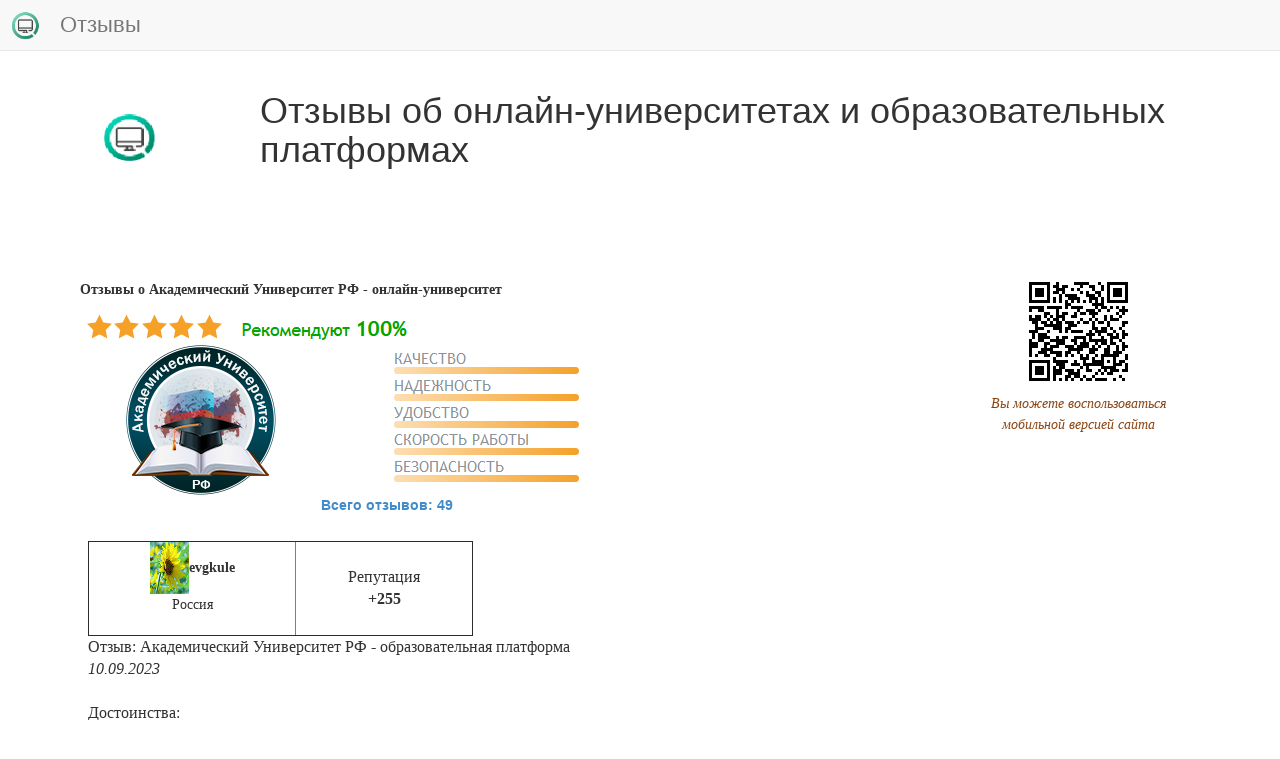

--- FILE ---
content_type: text/html; charset=UTF-8
request_url: https://xn--b1aaiaoacebi5bxhedacde.xn--p1ai/myservice/Project/qrmain/
body_size: 471
content:
�PNG

   IHDR   {   {   n	m<   PLTE���   U��~   	pHYs  �  ��+  `IDATH�ݔ1΄ ������p:��P��^Ɏk�xK
��ú�[2�.!����<��VG�w̄��K4�b�g��,��I�0��*[@��X�m� ju��O��z��(��^+�����J�,�d@�,9�q��C-��ݛ��	��/2Б*��2d�I�c���&���,��� }�RQ}{gZ]R�c�y�A��M�:'+Ī�)�Z� �v�2
�)Ct�z�X���^f�i#3�;�:Р�v���Au��9e�ܔ��g}��Qe-��h�hD!���(��8e�����*N�o95гsp�����`�ih���`�Q|���ȓ3������B���Y�J�Iq    IEND�B`�

--- FILE ---
content_type: text/html; charset=UTF-8
request_url: https://xn--b1aaiaoacebi5bxhedacde.xn--p1ai/captcha
body_size: 4027
content:
[data-uri]

--- FILE ---
content_type: application/javascript
request_url: https://xn--b1aaiaoacebi5bxhedacde.xn--p1ai/web/java/custom.js?ver=v12a029367df5bacd29944899f3a325b1f
body_size: 25529
content:

Notification.requestPermission(function(status) {
	console.log('Notification permission status:', status);
  });
  
  function displayNotification(msg,options) {
	if (Notification.permission == 'granted') {
	  navigator.serviceWorker.getRegistration().then(function(reg) {
		reg.showNotification(msg,options);
		//update table clickedpushes
	  });
	}
  }

//displayNotification('Мобильная Академия',{body:'Заполните данные',data: {'link':'/ffffffffffff'}});  
//displayNotification('alert',{data: {'link':'/me/data'}});

$.fn.modal.Constructor.prototype.enforceFocus = function () {
	modal_this = this
	$(document).on('focusin.modal', function (e) {
		if (modal_this.$element[0] !== e.target && !modal_this.$element.has(e.target).length
			&& !$(e.target.parentNode).hasClass('cke_dialog_ui_input_select')
			&& !$(e.target.parentNode).hasClass('cke_dialog_ui_input_text')) {
			modal_this.$element.focus()
		}
	})
};
var switcher = 0;
var tID = null; // идентификатор таймаута
var intervals = []; //интервалы
String.prototype.in_array = function (arr) {
	for (var i = 0, l = arr.length; i < l; i++) {
		if (arr[i] == this) { return true; }
	}
	return false;
}
Array.prototype.remove = function (value) {
	var idx = this.indexOf(value);
	if (idx != -1) { return this.splice(idx, 1); }
	return false;
}

function isPWA()
{
    return window.matchMedia('(display-mode: standalone)').matches;
}

// получить значение cookie по имени
function getCookie(name) {
	var match = document.cookie.match(new RegExp('(^| )' + name + '=([^;]+)'));
	if (match) return match[2];
}

//получить значение элемента
function getElemValue(elem)
{
	console.log(elem.tagName);
	switch (elem.tagName){
	case "TEXTAREA":
		return $(elem).text().trim();
	default:
		return "1";
	}

}
//первая буква заглавная, остальные нет
function cap(input)
{
	return input.charAt(0).toUpperCase() + input.slice(1).toLowerCase();
}

//есть прокрутка вправо
function hasScroll()
{
	//alert($(".infoblock").width() + " " + $(".infoblock").prop('scrollWidth'));
	return $(".infoblock").width() +100 < $(".infoblock").prop('scrollWidth');
	//alert($("body").width() + " " + $(window).width());
	//return $("body").width() > $(window).width();
}

function isINNValid($inn)
{
	$summ = 0;
	$N = 1;
	$crc = {1:null,2:null};

	//базовые множители
	var $base = {10 : {1:[2, 4, 10, 3, 5, 9, 4, 6, 8]},
		12 : {2:[7, 2, 4, 10, 3, 5, 9, 4, 6, 8],1:[3, 7, 2, 4, 10, 3, 5, 9, 4, 6, 8]},
	}
	
	$length = $inn.length;

	//количество цифр контрольной суммы
	switch ($length) {
		case 10:
			$N = 1;
			break;
		case 12:
			$N = 2;
			break;
		default:
			return false;
	}
	
	//вычисление контрольной суммы
	for ($k = 1; $k <= $N; $k++) {

		$summ = 0;
		for ($i = 0; $i < $length - $k; $i++) {
			if (isNaN($inn.charAt($i))) return false;
			
			$summ += $inn.charAt($i) * $base[$length][$k][$i];
		}
		$crc[$k] = ($summ % 11) % 10;
		
	}

	return $inn[$length - 1] == $crc[1] && ($crc[2]==null || $inn[$length - 2] == $crc[2]);
}

//является ли дата валидной
function isDateValid($date, $format = 'DD.MM.YYYY')
{
	return moment($date, $format,true).isValid();
}

//является ли возраст валидным
function isAgeValid($date, $format = 'DD.MM.YYYY')
{
	var birth = moment($date, $format); //дата рождения 
	var now = moment(moment().format($format),$format); //текущая дата

	var age = moment.duration(now.diff(birth)).asYears();
	return age>=18 && age<=80;
}

//интервалы
function class_intervals()
{
	try{
		intervals.push(setInterval(function () { infowidgets(".zchat", false); }, 60000)); //чат
		intervals.push(setInterval(function () { prompt(); }, 30000)); //статус
		intervals.push(setInterval(function () { 
			if ($(".interval").length) ajax_asynq($(".interval").attr("link"),null,
			function(json){try{if (JSON.parse["result"]=="OK") location.href=$(".interval").attr("redirect");} catch{} }
		); }, 
		$(".interval").attr("interval")*1000)); //статус
	}
	catch (e) { }
}

//красивое оформление
function class_nice()
{



		$(".htmls > option").each(
			function(){
				$(this).html($.parseHTML($(this).text()));
			}
		)

		$(".fonts > option").each(
			function(){
				$(this).css("font-family",$(this).val());
			}
		)
		//выбор цвета
		$('.colorpickerField').ColorPicker({
			onSubmit: function(hsb, hex, rgb, el) {
				$(el).val("#"+hex);
				$(el).ColorPickerHide();
			},
			onBeforeShow: function () {

				$(this).ColorPickerSetColor(this.value);
			},
			onChange: function (hsb, hex, rgb, el) {
				var textColor;
				$(el).css('background-color', '#' + hex);
				if (rgb.g < 140) textColor = '#FFFFFF';
				else textColor = '#000000';
				$(el).css('color', textColor);
				$(el).val("#"+hex);
			}
		});

		//автопрокрутка вниз
		$(".scrolldown").each(
			function()
			{
				$(this).scrollTop($(this).prop('scrollHeight'));
				//$(this).animate({ scrollTop: $(this).children(":first").height() }, "fast");
				  return false;
			}
		);
	
		//модальная картинка
		$('.fancybox').off().fancybox({
			prevEffect: 'none',
			nextEffect: 'none',
	
			closeBtn: true,
			arrows: true,
			nextClick: true,
	
			helpers: {
				thumbs: {
					width: 50,
					height: 50
				}
			}
		});
	
		$('.nicescroll').off().niceScroll({mousescrollstep:20,scrollspeed:200,smoothscroll:false});

		var dateformat = $('.calendar,.datepicker').attr("dateformat");
		$('.calendar,.datepicker').not(".blocked").not(".hasdatepicker").addClass("hasdatepicker").datepicker({
			showButtonPanel: true,
			dateFormat: dateformat ?  dateformat : 'yy-mm-dd',
			closeText: 'Закрыть',
			prevText: 'Пред',
			nextText: 'След',
			currentText: 'Сегодня',
			monthNames: ['Январь', 'Февраль', 'Март', 'Апрель', 'Май', 'Июнь',
				'Июль', 'Август', 'Сентябрь', 'Октябрь', 'Ноябрь', 'Декабрь'],
			monthNamesShort: ['Янв', 'Фев', 'Мар', 'Апр', 'Май', 'Июн',
				'Июл', 'Авг', 'Сен', 'Окт', 'Ноя', 'Дек'],
			dayNames: ['воскресенье', 'понедельник', 'вторник', 'среда', 'четверг', 'пятница', 'суббота'],
			dayNamesShort: ['вск', 'пнд', 'втр', 'срд', 'чтв', 'птн', 'сбт'],
			dayNamesMin: ['Вс', 'Пн', 'Вт', 'Ср', 'Чт', 'Пт', 'Сб'],
			changeMonth: true,
			changeYear: true,
			showOtherMonths: true,
			selectOtherMonths: true,
			yearRange: "1930:2021"
		});
	
		/*$('.calendar,.datepicker').inputmask(
			{
			mask: "99.99.9999",
			alias: "date",
			placeholder: "ДД/ММ/ГГГГ",
			insertMode: false
			}
		);*/

		$('.datetimepicker').not(".hasdatetimepicker").addClass("hasdatetimepicker").datetimepicker({
			step: 5, format: 'Y-m-d H:i:s', lang: 'ru', withoutCopyright: true
		});
	
	
		$("textarea.cketextarea").not(".hascke").addClass("hascke").each(function () { CKEDITOR.replace($(this).attr("id")) });

		$('.changes-select').not(".hasselectchangehandler").addClass("hasselectchangehandler").on("change blur", function () {
			var obj = this;
			var value = $(obj).val();
			var namefield = $(obj).attr('name');
			var target = $(obj).attr("target-change");
			var targetcontainerid = $(obj).attr("target-container");
			var form = $(this).closest('#imitationform');
			if (form.length == 0) form = $(this).closest('form');
			if (form.length == 0) return;
			var targetcontainer = form.find('#' + targetcontainerid);
			var div = $(this).closest('div.form-group');
			var data = {}; data = $('form[name=menuitemform]').length ? $('form[name=menuitemform]').serialize() : form.serialize();
			data+= "from_ajax=true";
			//var data = {}; data = $('form[name=menuitemform]').serialize();
			var beforeselect = $(form).find('[this-target=' + target + ']');
			var events = $._data(beforeselect.get(0), "events");
			$.ajax({
				url: form.attr('action'), type: 'POST', data: data,
				beforeSend: function () { targetcontainer.html(spinner); },
				success: function (html) {
					var targetselect = $(html).find('[this-target=' + target + ']');
					if (typeof events !== "undefined") {
						if (typeof events["change"] !== "undefined") {
							events["change"].forEach(function (item, i, arr) {
								targetselect.change(item.handler)
							});
						}
					}
					targetcontainer.html(targetselect);
					targetcontainer.find(targetselect).chosen({ allow_single_deselect: true });
					targetcontainer.find(targetselect).trigger("change");
				}
			});
		});

		$('.changes-select.autostart').change();
		$('.inputregexmask').not(".hasinputregexmask").addClass("hasinputregexmask").inputmask('Regex');
		$('.inputmask').not(".hasinputmask").addClass("hasinputmask").inputmask();
		$('select.chosen').not(".haschosen").addClass("haschosen").chosen();

		autocomplete();
		dropZoneInit(); // dz1

		$(".dz2").each(function(){dz(this)}); //dz2
                $(".dz3").each(function(){dz3(this)}); //dz2


}

function curler($elem)
{
	var _this = $elem;
	var $link = $(_this).attr("link");
	var $startmsg = $(_this).attr("startmsg");
	var $endmsg = $(_this).attr("endmsg");
	var $errormsg = $(_this).attr("errormsg")?$(_this).attr("errormsg"):"ERR!";
	var $for = $($(_this).attr("for"));
	var $result = $($(_this).attr("result"));
	var $format = $(_this).attr("format") ? $(_this).attr("format") : "html";
	var $files = false;
	//alert($format);
	var $ser = "";

	/*$(_this).find("[required],[required=required],[required=ok]").each(function () {
		alert('ffdf');
		//cancel = false;
		$(this).removeClass("error").removeClass("ok");
		var value = $(this).val();
		//alert($(this).attr("test"));
		if (!value) {
			//alert("1");
			cancel = true;
			$(this).addClass("error");

			$(this).parent().focus().tooltip('show');
				$(".modal").animate({ scrollTop: $(this).get(0).offsetTop }, 500);

		}
		else
			$(this).addClass("ok");
	});
	if (cancel) return;*/

	console.log($for.length);
	if ($for.hasClass("serializable")) 
		$for.each(function(){$ser+=$(this).attr("name")+"="+$(this).attr("value")+"&";});
	else
		if ($for.hasClass("formdatable")){
			$ser = new FormData();
			$ser.append($for.attr("name"),$for[0].files[0]);
			$files = true;
		}
	else
		$ser = $for.serialize() + "&";
	//console.log($ser);
	//$ser = 
	//console.log($($(_this).attr("for")).serialize());
	//var reload = $(_this).attr("reload")=="yes";

	ajax_asynq($link,function(){
		$(_this).attr("disabled","disabled");
		if ($result.length) $result.html(spinner);
		serversuccess($startmsg,0)},
	function(data){
		serversuccess($endmsg);
		if ($result.length) {
			if ($format=="html")
				$result.html(data);
			else
				{
					//alert('json');
					data = JSON.parse(data);
					$.each(data, function(key1,value1)
					{
						$.each(value1, function(key2,value2) { $result.filter(`[name='json_${key1}_${key2}']`).html(value2);});
					});
				}
		}
		class_nice();
		renew();
		infowidgets('.zchat',false);
		$(_this).removeAttr("disabled");
	},
	$.type($ser) === "string"? $ser + $(_this).attr("post") : $ser,function(){servererror($errormsg);$(_this).removeAttr("disabled");},$files);
}

//события классов
function class_events() {

	$("body").on("click",".remover",
	function(e)
	{
		e.preventDefault();
		$($(this).attr("target")).remove();
	}
);

	$("body").on("submit",".form_change",
		function(e)
		{
			e.preventDefault();
			curler(this);
		}
	);

	$("body").on("click",".curler_click",
		function(e)
		{
			curler(this);
		}
	);

	$("body").on("change",".curler_change",
		function(e)
		{
			//curler($(this));
			curler($(this).find("option:selected"));
		}
	);

	$("body").on("click", ".verify", function(e){
		event.preventDefault();
		$(".myredirect").removeClass("active");
		$(".myredirect.exh"+$(this).attr("exh")).addClass("active");					
		if ($(this).attr("dataverificated") || $(this).hasClass("verified"))
		{
			location.href= $(this).attr("href");
		}
		else
		{
			if ($(this).attr("mobile")=="true")
				modalWin('Подверждение данных',this);
			else
				show_modal(this,true);
		}
	});

	$("body").on("blur", ".numbering", function(e){
		$(this).removeClass("error");
		var min = parseInt($(this).attr("min"));
		var max = parseInt($(this).attr("max"));
		var val = parseInt($(this).val());
		if ((val-min)*(val-max) > 0 || isNaN(val)) {$(this).addClass("error");servererror($(this).attr("errormsg")); return;};
		$(this).addClass("ok");
	});

	$("body.mobile").on("click", ".horisontal", function(e){
		$(".infoblock").scrollLeft($(".infoblock").scrollLeft()+$(this).attr('direction')*$(this).attr('step'));
	});

	$("body.__mobile").on("click", "a:not('.mobile_menu')", function(e){
		e.preventDefault();
		location.href= $(this).attr("href").startsWith("http") ? "/iframe/https://xn--80aecacfeba0abackn4ckn8amixbo8g.xn--p1ai/redirect/" + $(this).attr("href") : $(this).attr("href");
	});

	//
	$("body").on("click", ".mobile_menu", function(e){
			$(".mobile_main").html(spinner);
			//$(".mobile_menu").css("font-weight","");
			//$(this).css("font-weight","bold");
		});

	$("body").on("input", ".validate", function(e){
			var valid = $(this).parent().find("span.valid");
			valid.text('').hide();	
			$(this).removeClass('error').removeClass('ok');
		});
		//
	$("body").on("click", ".fasttest", function(e){

		if ($(this).attr("correct")==1) 
			$(this).parent().addClass("bg-green");
		else
			$(this).parent().addClass("bg-red");
		});

	//
	$("body").on("change", ".ajax_file", function(e){
		ajax_file($(this));
		});

	//предотвратить обычный submit формы
	$("body").on("submit", "form.dontsubmit", function(e){
		e.preventDefault();
		});

	//оферта
	$("body").on("submit", "form.ofertable", function(e){
		show_modal(this,true);
		e.preventDefault();
		
		$("#user_data_REGISTRATION").removeAttr("disabled");
		});

	$("body").on("focus blur", "input[type=text],input[type=password],textarea", function(e){
		if ($(this).is(":focus")) {
			if ($(this).hasClass("scrollto")) SCROLL_TO($(this),$(".bcontent"));
			$(".mobile-items").hide(); 
		 } else $(".mobile-items").show();
	});

	$("body").on("click", ".lookingglass", function(e){
		e.preventDefault();
			ajax_asynq(window.location.href+"/",function(){
				$('.simple_search_result').html(spinner)},
				function(html){$('.simple_search_result').html(html);
			},"word="+$(".lookingword").val());
	});

	$("body").on("keydown", "[name=user_data]", function(e){
		if (e.keyCode == 13) 
		{
			e.preventDefault();
			$(this).find(".enter").click();
		}
	});

	$("body").on("keyup", ".waitenter", function(e){
		if (e.keyCode == 13) 
		{
			$(this).blur();
			$($(this).attr("submit")).click();
		}
	});

	$("body").on("keydown", ".enter", function(e){
		if (e.keyCode == 13) 
		{
			console.log('enter');
			e.preventDefault();
			$(this).blur();
			$(this).click();
		}
	});

	$("body").on("keyup", ".noenter", function(e){
		if (e.keyCode == 13) 
		{
			e.preventDefault();
		}
	});

	$("body").on("click", "button.loginneeded", function(){
		curl("/session/referer:123","referer="+window.location.href);
		confirm_modal3("/login/",false,"Закрыть",function(){});
	});

	$("body").on("click", "button.regneeded", function(){
		location.href= `/main/registration/${$(this).attr('participant')}?redirect=${$(this).attr('redirect')}&passport=${$(this).attr('passport')}`;
	});

	$("body").on("click", "button.basket-button", function(){
		var _this = this;
		if (isNaN($(this).attr("passport"))) return;
		ajax_asynq($(this).attr("link"), function() {
		},function(data) {
			var json = JSON.parse(data);
			if (json.hasOwnProperty("exists")) 
				serversuccess($(_this).attr("exists"));
			else{
				serversuccess($(_this).attr("success"));
				$('#basket_cost').text(json["cost"]);
				$('#basket_count').text(json["count"]);
				if ($(_this).attr("reload")=="1") location.reload();
			}

		}, $(this).attr("post"));
	});

	$("body").on("change",".saveable",
	function(event)
	{
		var value=$(this).val();
		switch($(this).attr("type"))
		{
			case "checkbox":
				value=$(this).prop("checked")?1:0;
				break;
			default:
				value=$(this).val();
		}
		ajax_asynq($(this).attr("action"),function(){serversuccess('Сохранение...');},function(){serversuccess('Сохранено');},`idfield=${$(this).attr('idfield')}&${$(this).attr("property")}=${value}`);
	}
);

	$("body").on("change",".confirm_select",
		function(event)
		{
				
				if ($(this).find("option:selected").attr("target")=="confirm")
					confirm_modal2($(this).attr("confirmsg"),$(this).attr("confirmyes"),$(this).attr("confirmno"),function(){});
		}
	);

	$("body").on("click",".informable",
		function(event)
		{
                                if ($(this).attr("type")=="checkbox" && !$(this).is(':checked')) return;
				confirm_modal3($(this).attr('link'),"Отправить","Назад",function(){sendForm($('#3453454'));});
		}
	);

	$("body").on("click",".zoomable",
		function(event)
		{

			document.body.style['zoom'] = $(this).attr("zoom");
		}
	);

	$("body").on("click",".refreshable",
		function(event)
		{
			window.location.href=window.location.href;
		}
	);

	$("body").on("click",".backable",
		function(event)
		{
			window.location.href=document.referrer;
		}
	);	

	$("body").on("click",".hrefable",
		function(event)
		{
			event.preventDefault();
			if ($(this).hasClass("href"))
				location.href = $(this).attr("_href");
			else
				window.open($(this).attr("_href"),$(this).attr("target"));
			
			//prompt();
		}
	);

	//$("*").not(".hasinputmask").off(); // очистка предыдущих

		//отправка формы
	$("body").on("click",".submitter:not([disabled])",
		function(e)
		{
			if (e.keyCode && e.keyCode != 13) return;
			sendForm(this);
		}
	);

       	//отправка запроса
	$("body").on("click",".curler",
		function(e)
		{
			var _this = this;
			var start = $(_this).attr("start");
			var end = $(_this).attr("end");
			var error = $(_this).attr("error");
			var reload = $(_this).attr("reload")=="yes";
			confirm_modal3($(_this).attr("confirmlink"),"Да","Нет",
			function(){
				ajax_asynq($(_this).attr("link"),function(){serversuccess(start)},function(json){
					var result = JSON.parse(json);	
					if (result["result"]=="OK"){		
						serversuccess(end);
						if (reload) location.reload();
					}
					else
						servererror(error);
			},$($(_this).attr("for")).serialize())
			},$($(_this).attr("for")).serialize());

		}
	);

	//скачать файл
	$("body").on("click",".downloader",
		function(e)
		{
			event.preventDefault();
			var _this = this;
			ajax_asynq($(_this).attr("link"),function(){$($(_this).attr("handler")).hide();},function(response){var json = JSON.parse(response); 
				$($(_this).attr("handler")).show();$($(_this).attr("handler")).attr('href',json["href"])},$($(_this).attr("for")).serialize());

		}
	);

	$("body").on("click",".cas", function(){
		create_and_submit($(this).attr('data')); 
   });

	//trim
	$("body").on("blur",".form-control[type=text]",
		function () {
			$(this).val($(this).val().trim());
			$(this).val($(this).val().replace(/[\s\t]+/g," "));
		}
	)

	//быстрая проверка regex
	$("body").on("keyup blur",".fastcheck",
		function () {
			var regexp = new RegExp(/.*/i);
			regexp = $(this).attr("regex") ? new RegExp($(this).attr("regex"), "i") : regexp;

            if (!regexp.exec($(this).val()))
				{
                    $(this).popover("enable");
					$(this).addClass('error');
					$(this).popover("show");
				}
			else
			{
                $(this).popover("disable");
				$(this).removeClass('error');
				$(this).popover("hide");
			}
		}
	);

	//ъбыстрое исправление имени
	$("body").on("blur",".autofix[user='user']",
		function () {
			$(this).val(cap($(this).val()));

			$(this).val($(this).val().replace(/[ ]+/g," "));

			$(this).val($(this).val().replace(/[-]+/g,"-"));

			if ($(this).val().includes("-"))
				$(this).val($(this).val().split('-').map(cap).join('-'));

			if ($(this).val().includes(" "))
				$(this).val($(this).val().split(' ').map(cap).join(' '));
		}
	);

	//серверная проверка
	$("body").on("blur",".serverchk",
		function () {
			serverchk(this);
		}
	);
	

	//отменить обязательное поле
	$("body").on("change",".notreq",
		function () {
                        $($(this).attr('ref')).removeClass('error');
                        $($(this).attr('ref')).popover("hide");
			if ($(this).prop("checked")) {
				$($(this).attr('ref')).val("НЕТ");
				
                                $($(this).attr('ref')).attr("readonly", "readonly");
			}
			else {
				$($(this).attr('ref')).removeAttr("readonly");
			}
//                        $(".fastcheck").blur();

		}
	);
	$(".notreq").change();

    //сменить маску ввода
	$("body").on("change", ".maskchanger", function(e){
			if (($($(this).attr("action"))).attr("readonly")) return;

			$($(this).attr("action")).val('');

			$masks = {"Username":"(^[A-z0-9_.\-]{1,50}@[A-z0-9_.\-]{1,50}\.(ru|com|net|su|ua|info|org|edu))*$","Phone":"8\\(\\d{3}\\)\\d{3}-\\d{2}-\\d{2}","Fio":"[А-яё\\s-]*"};
			$($(this).attr("action")).attr("regex","^"+$masks[$(this).val()]+"$");
			$($(this).attr("action")).attr("data-inputmask-regex",".*");
			if ($(this).val()=="Phone"){
				$($(this).attr("action")).attr("data-inputmask-regex",$masks[$(this).val()]);
			}
			$($(this).attr("action")).next('.valid').text('').hide();
			$($(this).attr("action")).inputmask();
	});

	$("body").on("click",".modaling",function () { show_modal(this, true); });

	$("body").on("click",".mini-modal",function () { modalWin($(this).attr("header"),$(this)); });

	$("body").on("click",".uploading:not('.blocked'):not('[disabled]')",function () {
		$("input[for=#" + $(this).attr("id") + "]").click();

		$("input[for=#" + $(this).attr("id") + "]").not(".mychat").unbind("change").change(
			function () {
				ajax_file(this);
			});
	}
	);

	//checkbox
	$("body").on("click",".checkval",
	function(event)
	{
			if ($(this).is(':checked')) 
				$(this).val($(this).attr("onval"));
			else
				$(this).val($(this).attr("offval"));
	}
	);


}

//аттрибуты классов
function class_attrs() {
	if ($(".dataverificated").val()==1) {
		$(".toremove").remove();
		$(".blaver[type=text]").addClass("blocked");
		$(".blaver[type=text]").attr("readonly", "readonly");
		$(".blaver[type=text]").attr("title", "Вы подтвердили данные. Редактирование этого поля теперь недоступно.");
		$(".blaver[type=checkbox]").attr("disabled", "disabled");
		//$("select.blaver").attr("disabled", "disabled");
	}

	/*$(".form-group").each(
		function(){
				if ($(this).find("[class=hidden]").length>0)
					$(this).addClass("hidden");
		}
		);*/


}

function onBatteryStatus(status) {
	alert("Level1: " + status.level + " isPlugged1: " + status.isPlugged);
}

function initialization() {
	
	window.addEventListener("batterystatus", onBatteryStatus, false);



	
	console.log("Инициализация плагинов");
	captcha();
	entity();
	json_params();
	class_events();
	class_attrs();
	class_intervals();
	class_nice();
	blockmodal(); // блокирующее объявление
	popup(); // всплывающие окна
	prompt();
	infowidgets(); // вывод виджетов
	$(".autoclick").removeClass("d-n").click();
	

    renew();
	uploading();

	$('h4.section:empty').hide();
	CKEDITOR.config.allowedContent = true; // отключить фильтрацию тегов
	CKEDITOR.config.filebrowserUploadUrl = "/admin/cke"

	
	$('.mobile-hints').hide();
	if ($('.mobile-hints').not('.viewer').length>0) $('.viewer').show();
	if (hasScroll()) $('.horisontal').removeClass("d-n");
	$(".reloader").each(function(){location.reload();});
}

//поле загрузки файла
function uploading($class="") {

	$(".uploading" + $class).each(function () {
		$(this).after("<input ztype=" + $(this).attr("ztype") + " accept='image/*,application/pdf' class='hidden' dest='"+($(this).attr("prefix") && false? $(this).attr("storage"):"")+"/"+$(this).attr("who")+"/loadfiles/attachments?remote=1&prefix="+$(this).attr("prefix")+"' type=file for=#" + $(this).attr("id") + ">");
		
		if ($("div[for=#" + $(this).attr("id") + "]").length==0)
			$(this).closest('form').after("<div class='f-l formfiles' for=#" + $(this).attr("id") + "></div>");

		if ($(this).val() && $(this).val().includes("/"))
			$("div[for=#" + $(this).attr("id") + "]").html("<a class=fancybox href='"+
			($(this).val().includes($(this).attr("prefix"))? $(this).attr("storage") + "/web/ext/mime.php?host=local&file="+$(this).attr("prefix"):"")
			+"/web/upload/attachments/" + 
			$(this).val().trim().replace($(this).attr("prefix"),"") + 
			"'><img class=imgerr width=300 height=300 src='"+
			($(this).val().includes($(this).attr("prefix"))? $(this).attr("storage") + "/web/ext/mime.php?host=local&file="+$(this).attr("prefix"):"")
			+"/web/upload/attachments/" + 
			$(this).val().trim().replace($(this).attr("prefix"),"") + 
			"'></a><i title='Удалить' onclick='$($(this).parent().attr(\"for\")).val(\"\");$(this).parent().html(\"\");' class='toremove cursor-p fa fa-times fa-2x'></i>")
	}
	);

	$('.imgerr').unbind("error").error(
		function () {
			$(this).attr('src', "/web/graphics/pdf2.png");
		}
	);
}

//поле загрузки файла 
function uploading_old($class="") {

	$(".uploading" + $class).each(function () {
		$(this).after("<input ztype=" + $(this).attr("ztype") + " accept='image/*,application/pdf' class='hidden' dest='/"+$(this).attr("who")+"/loadfiles/attachments' type=file for=#" + $(this).attr("id") + ">");
		
		if ($("div[for=#" + $(this).attr("id") + "]").length==0)
			$(this).closest('form').after("<div class='f-l formfiles' for=#" + $(this).attr("id") + "></div>");

		if ($(this).val() && $(this).val().includes("/"))
			$("div[for=#" + $(this).attr("id") + "]").html("<a class=fancybox href='/web/upload/attachments/" + $(this).val().trim() + "'><img class=imgerr width=300 height=300 src='/web/upload/attachments/" + $(this).val() + "'></a><i title='Удалить' onclick='$($(this).parent().attr(\"for\")).val(\"\");$(this).parent().html(\"\");' class='toremove cursor-p fa fa-times fa-2x'></i>")
	}
	);

	$('.imgerr').unbind("error").error(
		function () {
			$(this).attr('src', "/web/graphics/pdf2.png");
		}
	);
}


//выпадающий список
function autocomplete() {
	var selected = false;
	function split(val) {
		return val.split(/,\s*/);
	}
	function extractLast(term) {
		return split(term).pop();
	}

	$(".autocomplete")
		.on("keydown", function (event) {
			if (event.keyCode === $.ui.keyCode.TAB &&
				$(this).autocomplete("instance").menu.active) {
				event.preventDefault();
			}
		})
		.autocomplete({
			source: function (request, response) {
				$.getJSON($(".autocomplete").attr("jsource") + extractLast(request.term), {
				}, response);
			},
			search: function () {
				selected = false;
				// custom minLength
				var term = extractLast(this.value);
				if (term.length < 2) {
					return false;
				}
			},
			focus: function () {
				// prevent value inserted on focus
				return false;
			},
			select: function () {
				selected = true;
			}
		});
}
function randtimer(func = function () { }) {
	setTimeout(function () { func(); randtimer(func) }, (Math.floor(Math.random() * 81 + 20) * 1000));
}
function toogleColor(panel) {
	panel.toggleClass('bg-blue').toggleClass('bg-green');
	if (panel.hasClass('bg-blue') && panel.hasClass('bg-green'))
		panel.removeClass('bg-blue');
}

function setprop(check) // установка свойств
{

	var data = {};
	var check = $(check);
	var link = check.attr("link");
	var user = check.attr("user");
	var prop = check.attr("name");
	var checked = check.prop("checked");
	var onVal = check.val();
	var offVal = check.attr("offval");
	var ajaxLink = link + user;
	data[prop] = checked ? onVal : offVal;
	ajax_asynq(
		ajaxLink,
		function () { },
		function (response) { console.log(response) },
		data
	);
}

function disattach(button) {
	var attach = button.attr('file');
	if (typeof attach === 'undefined' || !attach) return;
	if (swap && (swap == attach)) return;
	button.prev().toggleClass('hidden');
	button.children().toggleClass(cplus).last().parent().parent().next().toggleClass('br-red');
	var attachments = $(".attachments").val().split(",");

	var attachcontainer = button.closest('.attachcontainer');
	var clone = attachcontainer.clone(true, true);
	if (!attachments.remove(attach)) {
		attachments.push(attach);
		attachments.remove("!" + attach)
		attachcontainer.parent().children('.removed').first().before(clone.removeClass('removed'));
	}
	else {
		attachments.push("!" + attach);
		attachcontainer.parent().append(clone.addClass('removed'));
	}
	attachcontainer.remove();
	$(".attachments").val(attachments.join(","));
}
function swapattachs(attach1 = "", attach2 = "") {
	if (attach1 == attach2) { return; }
	var attachments = $(".attachments").val().split(",");
	var key1 = attachments.indexOf(attach1);
	var key2 = attachments.indexOf(attach2);

	if (key1 == '-1' || key2 == '-1') { return; }
	var moveb1 = $('[action=moveattach][file="' + attach1 + '"]').find('i');
	var moveb2 = $('[action=moveattach][file="' + attach2 + '"]').find('i');
	if (
		typeof moveb1.attr('movable') === 'undefined' || typeof moveb2.attr('movable') === 'undefined' ||
		!moveb1.attr('movable') && !moveb2.attr('movable') || (moveb1.attr('movable') != moveb2.attr('movable'))
	) { return; }
	var attachcontainer1 = moveb1.closest('.attachcontainer');
	var attachcontainer2 = moveb2.closest('.attachcontainer');
	var clone1 = attachcontainer1.clone(true, true);
	var clone2 = attachcontainer2.clone(true, true);
	attachments[key1] = attach2;
	attachments[key2] = attach1;
	attachcontainer1.replaceWith(clone2);
	attachcontainer2.replaceWith(clone1);
	$(".attachments").val(attachments.join(","));
}
function manageattachs(movable = "images") {
	return $("<div></div>").addClass("btn-group p-a z-i-1 t-r-0")
		.append(
			$("<span></span>").attr('action', 'moveattach').attr('attachtype', movable).addClass('btn btn-primary b-t-l-r-0')
				.click(function () {
					if (swaptype && (swaptype != $(this).attr('attachtype'))) return false;
					$('[movable=' + movable + ']').toggleClass('fa-spin');
					if (swap) { swapattachs(swap, $(this).attr('file')); swap = false; swaptype = undefined; }
					else { swap = $(this).attr('file'); swaptype = movable; }
					return false;
				}).append($('<i></i>').attr('movable', movable).addClass('fa fa-retweet'))
		)
		.append(
			$("<span></span>").attr('action', 'disattach').addClass('btn btn-primary b-r-0')
				.click(function () { disattach($(this)); return false; })
				.append($('<i></i>').addClass('fa fa-times'))
		);
}
function crosstoprightelem1() {
	return $("<span><span>").attr("target", "actions").addClass("fa fa-times f-r m-l-10")
		.attr("style", "margin-right:-5px")
		.attr("onclick", "$(this).toggleClass(cplus).parent().toggleClass('br-red');");
}
function setflowplayer(idplayer = "") {
	if (idplayer) {
		flowplayer(
			idplayer
			,
			{
				src: "/web/flash/flowplayer-3.2.16.swf",
				wmode: "opaque"

			},
			{
				plugins: { controls: { url: '/web/flash/flowplayer.controls-3.2.15.swf' } },
				clip:
				{
					autoPlay: false,
					autoBuffering: false,
					scaling: "fit"
				}
			}
		);
	}
}
function unescapeHtml(safe) {
	return safe
		.replace(/&amp;/g, "&")
		.replace(/&lt;/g, "<")
		.replace(/&gt;/g, ">")
		.replace(/&quot;/g, "\"")
		.replace(/&#039;/g, "'");
}
function clear_carousel() {
	$("#big-modal .carousel-inner").html("");
}
function add_body_padding() {
	/*
	 * var w1 = self.innerWidth; // Ширина вместе с полосой прокрутки var w2 =
	 * $('body').width(); // Ширина без полосы прокрутки var ww = w1 - w2; //
	 * Ширина вместе с полосой прокрутки var sliderWidth =
	 * $('.slide-panel-carousel').css('width'); // Ширина слайдерной панели //
	 * Получаем изначальные ширины элементов ( без изменения боди )
	 * $('.changable-width').each(function(){ var width = $(this).css('width');
	 * $(this).attr('wid', width); });
	 * $('body,.navbar-fixed-top').css('padding-right', ww); // Добавляем
	 * паддинг к боди, чтобы не было скачка // Устанавливаем изначальные ширины
	 * элементов, чтобы не было скачка $('.changable-width').each(function(){
	 * $(this).css('width', $(this).attr('wid')); });
	 * 
	 * $('.slide-panel,.slide-panel-carousel').css('width', sliderWidth); //
	 * Убираем скачок ширины слайдерной панели return w2;
	 */
}
function delete_body_padding() {
	// $('body,.navbar-fixed-top').css('padding-right', 0);
}
function formOrder(f) {
	var form = $(f);
	var orderData = form.find('input[name=orderData]');
	var checked = $('input[type=checkbox][target=order]:checked');
	var amount = checked.length + 1;
	var dataString = '';
	var arr = new Array();

	checked.each(function () {
		arr.push($(this).prev('span').html());
	});
	dataString = arr.join('-+-+-+-+-+-+-+-+-');

	orderData.val(dataString);


}

//дополнительная проверка email
function emailValidation() {
	var mail = $("#user_data_username");
	if (mail.length && mail.val().includes("gmail.ru")) {
		mail.closest("form").find("#valid").text('Ошибка. Не найден почтовый сервер gmail.ru. Возможно, Вы имели в виду gmail.com?').show();
		mail.removeClass('ok').addClass('error');
		return false;
	}
	else {
		mail.closest("form").find("#valid").text('').hide();
		mail.removeClass('error').addClass('ok');
		return true;
	}

	/*var re2=new RegExp(/^(("[\w-\s]+")|([\w-]+(?:\.[\w-]+)*)|("[\w-\s]+")([\w-]+(?:\.[\w-]+)*))(@((?:[\w-]+\.)*\w[\w-]{0,66})\.([a-z]{2,6}(?:\.[a-z]{2})?)$)|(@\[?((25[0-5]\.|2[0-4][0-9]\.|1[0-9]{2}\.|[0-9]{1,2}\.))((25[0-5]|2[0-4][0-9]|1[0-9]{2}|[0-9]{1,2})\.){2}(25[0-5]|2[0-4][0-9]|1[0-9]{2}|[0-9]{1,2})\]?$)/i);
	var mail = $("input[data-mask=mail]");
	if( mail.length == 0 ) return true;
	var submit = mail.closest("form").find("button");
	var valid = mail.closest("form").find("#valid");
	if(!mail.val()){
		valid.text('Поле не должно быть пустым!').show();
		mail.removeClass('ok').addClass('error');
	}
	else{
		if(!re2.exec(mail.val())){
			valid.text('Введите, пожалуйста, корректный e-mail').show();
			mail.removeClass('ok').addClass('error');
		}else{
			valid.text('').hide();
			mail.removeClass('error').addClass('ok');
			return true;
		}
	}
	return false*/
}

//проверка индекса на серверв
function serverchk(_this, warning = false) {
	if ($(_this).attr("readonly")) return true;
	var result = true;
	var valid = $(_this).next(".valid");
	var checkfailed = $(_this).attr('chkfailed');
	var checkresult = $($(_this).attr('chkresult'));
	if (!(new RegExp($(_this).attr("regex"), "i")).exec($(_this).val())) 
	{
		valid.text($(_this).attr('invalid')).show();
		return false; 
	}
	ajax_synq($(_this).attr("chkurl"), function () { }, function (data) {
		//если индекс на найден, то сообщение
		obj = JSON.parse(data);
		if (!obj.length) {
			result = $(_this).hasClass("warning") || false;
			valid.text(checkfailed).show();
			$(_this).addClass('error');
			checkresult.val('');
		}
		else {
			checkresult.val(obj.join(", "));
			$(_this).addClass('ok');
			valid.text('').hide();
		}
	}
		,
		$("form[name=user_data]").serialize()

	);

	return result;
}

function serverchk2(_this, warning = false) {
	var result = true;
	ajax_synq($(_this).attr("chkurl"), function () { }, function (data) {
		//если индекс на найден, то сообщение
		obj = JSON.parse(data);
		if (!obj.length) {
			result = false;
			confirm_modal3("/user/mytwig/fio/", "OK", "Назад", function () {
				if (compare(".compfirst", ".compsecond")) //если значения совпадают (форма закрывается, в следующий раз не открывается)
				{
					$(".zvalid").text("").hide();
					$(".compfirst").addClass("compared");
		                        
                                        $("#user_data_REGISTRATION").click();
                                        $("#user_data_personaldata").focus();
                                        SCROLL_TO("#user_data_personaldata");
                                        $("#user_data_personaldata").blur(function(){console.log('fddddddddddddd');$(this).focus();});
                    			return true;
				}
				$(".zvalid").text("Введённые Вами данные не совпадают с введёнными ранее данными. Проверьте ещё раз.").show(); //(форма не закрывается)
				return false;
			}
			);
		}
	}
		,
		$("form[name=user_data]").serialize()

	);
return result;
}

//сверить значения двух классов
function compare(class1, class2) {
	if ($(class1).length != $(class2).length ) return false;
	for (i = 0; i <= $(class1).length; i++){
		//if ($($(class1 + ":eq(" + i + ")")).val().trim()=="") return false;
		if ($($(class1 + ":eq(" + i + ")")).val() != $($(class2 + ":eq(" + i + ")")).val()) return false;
	}
	return true;
}

//валидация каждого поля по регэкспу
function validate() {
	event.preventDefault();
	//serversuccess('Подождите, идёт проверка данных...',0);
	var result = true;

	var regexp = new RegExp(/.*/i);
	$("span.valid").text("").hide();
	$("button.report").hide();
    $("input.error").removeClass("error");
	$("input.ok").removeClass("ok");

	//проверка required
	$("form[name='user_data']").find("[required='required']").each(
		function () {
		var valid = $(this).parent().find("span.valid");
			if ($(this).val().trim()=="") {
				valid.text('Это поле обязательно для заполнения.').show();
				$(this).removeClass('ok').addClass('error');
				
				result = false;
			}
			else
			{
				valid.text('').hide();	
				$(this).removeClass('error').addClass('ok');	
			}	
		}
	);


	$("form[name='user_data']").find(".validate[type=text]").not(".error").each(
		function () {
			//var valid = $(this).next(".valid");
            var valid = $(this).parent().find("span.valid");
			var report = $(this).next().next(".report");
			var equal = true;
			//типы регулярных выражений

			regexp = $(this).attr("regex") ? new RegExp($(this).attr("regex"), "i") : regexp;

			equal = !$($(this).attr("equal1")).val() && !$($(this).attr("equal2")).val() || ($(this).val() == $($(this).attr("equal1")).val() || $(this).val() == $($(this).attr("equal2")).val());

			if (!regexp.exec($(this).val()) || $(this).val().includes("gmail.ru") || !equal) {
				valid.text($(this).attr('invalid')).show();
				if (!equal) report.show();
				$(this).removeClass('ok').addClass('error');
				result = false;
			}
			else{
				valid.text('').hide();
				report.hide();	
				$(this).removeClass('error').addClass('ok');	
				}	
		}
	);

	
	// проверка валидности ИНН
	$(".validate.innchk").each(

		function () {

			var valid = $(this).parent().find("span.valid");
			if (isINNValid($(this).val()))
			{
				valid.text('').hide();
				$(this).removeClass('error').addClass('ok');	
			}
			else
			{
				valid.text($(this).attr('invalid')).show();
				$(this).removeClass('ok').addClass('error');
				result = false;
			}	
		}
	)

	// проверка валидности даты
	$(".validate.datechk").each(

		function () {
			var valid = $(this).parent().find("span.valid");
			if (isDateValid($(this).val()) && isAgeValid($(this).val()))
			{
				valid.text('').hide();
				$(this).removeClass('error').addClass('ok');	
			}
			else
			{
				valid.text($(this).attr('invalid')).show();
				$(this).removeClass('ok').addClass('error');
				result = false;
			}	
		}
	)

	// серверная проверка 1 (индекс)
	$(".validate.serverchk").each(
		function () {
			var _result = serverchk($(this));
			result = result && _result;
		}
	)

	// серверная проверка 2
	if (result)
	$(".validate.serverchk2").each(
		function () {
			var _result = ($(this).hasClass("compared") || serverchk2($(this)));
			result = result && _result;
		}
	)

        $("input[type=text].form-control").not(".error").addClass('ok');

	if (result)
	{
		$(".error").removeClass('error').addClass('ok');
	}
	else
		SCROLL_TO($(document).find(".error").eq(0).parent().prev());

	return result;
}

//создает форму и делает submit
function create_and_submit(json) {
	var form = document.createElement("form");
	var params = JSON.parse(json);
	form.setAttribute("method", "post");
	form.setAttribute("action", params["path"]);
	_domain = params["domain"];
	//form.setAttribute("target", "_blank");
	for (var key in params) {
		if (params.hasOwnProperty(key)) {
			var hiddenField = document.createElement("input");
			hiddenField.setAttribute("type", "hidden");
			hiddenField.setAttribute("name", key);
			hiddenField.setAttribute("value", params[key]);

			form.appendChild(hiddenField);
		}
	}

	document.body.appendChild(form);
	form.submit();
}

// отправляет данные формы
function sendForm(elem) {
	event.preventDefault();
	var form = $(elem).closest("form");
	var reset = $(elem).attr("trigger")==="reset"; // сброс формы
	var nopopup = $(elem).attr("popup")==="no"; //инфо popup
	var startmsg = $(elem).attr("startmsg")===undefined ? "Отправка данных..." : $(elem).attr("startmsg"); //старт
	var endmsg = $(elem).attr("endmsg")===undefined ? "Данные отправлены!" : $(elem).attr("endmsg"); //end
	var errormsg = $(elem).attr("errormsg")===undefined ? "Ошибка отправки данных. Попробуйте еще раз." : $(elem).attr("errormsg"); //ошибка
	var cancel = false; //флаг отмены
	

		form.find("[required],[required=required],[required=ok]").each(function () {
		//cancel = false;
		$(this).removeClass("error").removeClass("ok");
		var value = $(this).val();
		//alert($(this).attr("test"));
		if (!value) {
			//alert("1");
			cancel = true;
			$(this).addClass("error");

			$(this).parent().focus().tooltip('show');
				$(".modal").animate({ scrollTop: $(this).get(0).offsetTop }, 500);

		}
		else
			$(this).addClass("ok");
	});
	if (cancel) return;
	ajax_with_form(
		form,
		function () { $(".form-button,.form-elements").attr("disabled", true); 
		if (!nopopup) serversuccess(startmsg,0); 
		},
		function (response) {

			var json = JSON.parse(response);


			if (json.callback) eval(json.callback);
			if (!json.response.trim().startsWith('!!!')) {
				if (reset) {
					$(form).next(".formfiles").html('');
					form.trigger('reset');
					form.find("input.zhidden").val('');
				}
				if (!nopopup) serversuccess(endmsg); 
			}
			else
				servererror(json.response.trim().replace('!!!', ''));

			$(".form-button,.form-elements").removeAttr("disabled");


		},
		function (request, status, error) {
			servererror(errormsg);
			$(".form-button,.form-elements").removeAttr("disabled");
		}
	);
	return false;
}

function search(bSubm, out) {

	var bSubm = $(bSubm);
	var form = bSubm.closest("form");
	var searchlink = bSubm.attr("link");
	var linksuff = bSubm.attr("linksuff");
	var partsLink = searchlink.split("/");
	form.find("[target=search]").each(function () {
		if ($(this).val()) searchlink += ("/" + $(this).attr("search") + "=" + $(this).val());
	});
	form.find("[target=choicevalue]").each(function () {
		$('[choice-input-id=' + $(this).attr('choice-input') + ']').val($(this).val() ? '/' + $(this).val() : '');
	});
	form.find("[target=filter]").each(function () {
		var filter = $(this).prop('checked'), val = $(this).val();
		if (val && filter) searchlink += $(this).val();
	});
	form.find("[target=hiddenfilter]").each(function () {
		if ($(this).val()) searchlink += $(this).val();
	});
	searchlink = searchlink.replace("enter_by_passport_input", '/' + form.find("[id*=passport_input]").val()); // поиск
	// по
	// паспорту
	ajax_asynq(
		searchlink + linksuff,
		function () { $("#" + out).html(spinner) },
		function (response) { $("#" + out).html(spinner).html(response);infowidgets(); }
	);
}

//спиок загруженных файлов
function files_ready(uploaded) {
	var attachments = $("input[type=hidden].attachments");
	var filename = uploaded.split(".")[0];
	var ext = uploaded.split(".")[1];
	if (attachments.val()) attachments.val(attachments.val() + ',');
	attachments.val(attachments.val() + "~tmp~_" + uploaded);
	if (ext.in_array(["jpeg", "jpg", "png", "gif"])) {
		if (ext == "png") $(".giftimage").val(filename);
		var imgs = $("#attachments_images_edit");
		var imgf = imgs.attr("imgf");
		$("<div></div>").addClass("p-r attachcontainer").append(manageattachs("images"))
			.children().last().children().attr("file", "~tmp~_" + uploaded).last().parent().after("<img>")
			.next().addClass("w-100").attr("src", imgf + uploaded)
			.parent().appendTo(imgs);
	}
	else if (ext.in_array(["mp4", "flv", "f4v", "mov", "m4v"])) {
		var vds = $("#attachments_videos_edit");
		var vdsf = vds.attr("vdsf");
		var vurl = vds.attr("vurl");
		var rand = '_' + Math.random().toString(36).substr(2, 16);
		$("<div></div>").addClass("p-r attachcontainer").append(manageattachs("videos")).children().last()
			.children().attr("file", "~tmp~_" + uploaded).last().parent().parent()
			.append('<video controls></video>').children().last()
			.attr("id", "videotag" + rand).attr("width", "100%").attr("height", "400px")
			.append('<source>').children().last().attr("src", vdsf + uploaded)
			.parent().append('<div></div>').children().last().attr("href", vurl + uploaded)
			.attr("style", "width:100%;height:400px").attr("id", "flowplayer" + rand).parent().parent().appendTo(vds);
	}
	else if (ext.in_array(["mp3","a4a","wav","ogg","acc","mpga","ogg","oga","audios-unk"])) {
		var ads = $("#attachments_audios_edit");
		var adsf = ads.attr("adsf");
		var aurl = ads.attr("aurl");
		var rand = '_' + Math.random().toString(36).substr(2, 16);
		$("<div></div>").addClass("p-r attachcontainer").append(manageattachs("audios")).children().last()
			.children().attr("file", "~tmp~_" + uploaded).last().parent().parent()
			.append('<audio controls></audio>').children().last()
			.attr("id", "audiotag" + rand).attr("width", "100%")
			.append('<source>').children().last().attr("src", adsf + uploaded)
			.parent().append('<div></div>').children().last().attr("href", aurl + uploaded)
			.parent().parent().appendTo(ads);
	}
	else {

		var fls = $("#attachments_files_edit");
		var flsf = fls.attr("flsf");
		var spltr = "-_-_-_-_-_-";
		var parts = uploaded.split(spltr);
		var dwnld = parts[0].replace(/_/g, " ");
		var ext = parts[1].split(".")[1];
		$('<a target=_blank class="list-group-item p-r attachcontainer p-t-50"></a>')
			.append(manageattachs("files")).children().last()
			.children().attr("file", "~tmp~_" + uploaded).last().parent().parent()
			.append('<span class=badge></span>').attr("href", flsf + parts[1])
			.attr("download", dwnld + "." + ext).find("span.badge").html(ext)
			.after(dwnld).parent().appendTo(fls);
	}
}

function dz3(dz) {
	_this = $(dz);
	var $row = null;
	var $result = null;
	var $realInput = _this.next("input");
	_this.click(function(){
		event.preventDefault();
		$realInput.not(".working").click();
	}
	);
	// инициализация плагина jQuery File Upload
	$realInput.fileupload({
		dropZone: $(dz),
		add: function (e, data) {
			//e.preventDefault();
			//имя
			//размер
			$realInput.addClass("working");
			$result = $($(dz).attr("result"));
			//$row = $result.find('.info_base').first().clone().show().appendTo($result);
			$row = $result.find('.info_base').first().show();
			$row.find(".filename").html(data.files[0].name);
			$row.find(".size").html(data.files[0].size);
			$row.find(".progress").show().knob();
			$row.find(".cancel").show();
			data.context = $row;
			//tpl.find('span.filename').html(data.files[0].name);
			var jqXHR = data.submit();
			$row.find(".cancel").unbind("click").click(function () {
				jqXHR.abort();
				$realInput.removeClass("working");	
				$row.find(".progress").hide()
				$row.find(".cancel").hide();
			});
			
		},

		progress: function (e, data) {
						// Вычисление процента загрузки
						var progress = parseInt(data.loaded / data.total * 100, 10);

						// обновляем шкалу
						data.context.find(".progress").val(progress).change();
						serversuccess("Обработка файла...",0);
					},

		fail: function (e, data) {
			try{
				//$json = JSON.parse(data.response().result);
				//$msg = $json["errmsg"];
				servererror("Ошибка!");
				//alert("Идентификатор магазина в выгрузке не совпалает с индентификатором для данной организации! Обработка невозможна.");
				//console.log($msg);
			} catch{
				//alert("");
				//console.log("123");
				alert("Ошибка обработки JSON...")
				//servererror("Ошибка обработки JSON...");
			}
					serversuccess("");
					$realInput.removeClass("working");	
					//servererror($msg);
				},
		done: function (e, data) {
			$realInput.removeClass("working");
			//console.log(data.response().result);
			try{
				$json = JSON.parse(data.response().result);
				$row.find(".url").attr("href",$json["url"]);
				$row.find(".cancel").hide();
				$row.find(".success").html($json["success"]).show();
			} catch{}
			serversuccess("Обработка завершена!");
			//$row.find(".success").show().html($json["success"]);
		}



	});

	$(document).on('drop dragover', function (e) {
		e.preventDefault();
	});

}

//dz2
function dz(dz) {
	$(dz).on("dragover",function(){$(this).addClass("ok");});

	$(dz).on("dragleave",function(){$(this).removeClass("ok");});

	// инициализация плагина jQuery File Upload
	$(dz).fileupload({
		
		// этот элемент будет принимать перетаскиваемые на него файлы
		dropZone: $(dz),

		// Функция будет вызвана при помещении файла в очередь
		add: function (e, data) {
			//console.log('');
			ajax_file($(`input[for='#${$(dz).attr("id")}']`),data);
		},

		progress: function (e, data) {

					},

		fail: function (e, data) {
				},
		done: function (e, data) {

		}



	});

	$(document).on('drop dragover', function (e) {
		e.preventDefault();
	});

}

function dropZoneInit(formId = "multiple_d_d_upload_file", dropZoneId = "drop") {
	var ul = $('#' + formId + ' ul');

	$('#' + dropZoneId + ' a').click(function () {
		// имитация нажатия на поле выбора файла
		$(this).parent().find('input').click();
	});

	// инициализация плагина jQuery File Upload
	$('#' + formId).fileupload({

		// этот элемент будет принимать перетаскиваемые на него файлы
		dropZone: $('#' + dropZoneId),

		// Функция будет вызвана при помещении файла в очередь
		add: function (e, data) {

			var tpl = $('<li class="list-group-item"><input type="text" value="0" data-width="48" data-height="48"' +
				' data-fgColor="#0788a5" data-readOnly="1" data-bgColor="#3e4043" /><span class=badge></span><span class="filename fnt1"></span></li>');

			// вывод имени и размера файла
			tpl.find('span.badge').html(formatFileSize(data.files[0].size));
			if (parseInt(data.files[0].size) > 260 * 1024 * 1024) { alert("Размер файла превышает 250 МБ!"); return; }
			tpl.find('span.filename').html(data.files[0].name);

			data.context = tpl.appendTo(ul);

			// инициализация плагина jQuery Knob
			tpl.find('input').knob();

			// отслеживание нажатия на иконку отмены
			tpl.find('span').click(function () {

				if (tpl.hasClass('working')) {
					jqXHR.abort();
				}

				tpl.fadeOut(function () {
					tpl.remove();
				});

			});

			// Автоматически загружаем файл при добавлении в очередь
			var jqXHR = data.submit();
		},

		progress: function (e, data) {

			// Вычисление процента загрузки
			var progress = parseInt(data.loaded / data.total * 100, 10);

			// обновляем шкалу
			data.context.find('input').val(progress).change();

			if (progress == 100) {
				data.context.removeClass('working');
			}
		},

		fail: function (e, data) {
			// что-то пошло не так
			data.context.addClass('error');
		},
		done: function (e, data) {
			var uploaded = data.response().result.replace(/[\n\r\s]/g, '');
			var li = data.context;
			var msg_el = li.find("span.filename");
			var msg = "<br><i class='fa fa-spinner fa-spin fa-2x'></i> Подождите, идет конвертация видеофайла...";
			var old_text = msg_el.html();
			if (uploaded.substr(0, 3) == "err") // конвертация видео
				ajax_asynq("/convertvideo/" + uploaded.split("_")[1], function () { msg_el.html(msg_el.html() + msg); },
					function (data) { msg_el.html(old_text); li.addClass('ok'); files_ready(data) });
			else {
				li.addClass('ok')
				files_ready(uploaded);
			}

		}



	});

	$(document).on('drop dragover', function (e) {
		e.preventDefault();
	});

	// вспомогательная функция, которая форматирует размер файла
	function formatFileSize(bytes) {
		if (typeof bytes !== 'number') {
			return '';
		}

		if (bytes >= 1000000000) {
			return (bytes / 1000000000).toFixed(2) + ' GB';
		}

		if (bytes >= 1000000) {
			return (bytes / 1000000).toFixed(2) + ' MB';
		}

		return (bytes / 1000).toFixed(2) + ' KB';
	}
}
function fullresetform(form) {
	$(form).trigger('reset');
	$('.chosen').trigger("chosen:updated");
	$(form).find("[type=hidden]").val("");
	$(form).find("textarea").each(function () {

		var ckeinst = $(this).attr("id");
		if (CKEDITOR.instances[ckeinst]) CKEDITOR.instances[ckeinst].setData("");

	});
	swap = swaptype = false;
	$('.fa-spin').removeClass('fa-spin');
	$('#attachments_images_edit,#attachments_videos_edit,#attachments_files_edit').html("");
}

function servererror(request, status, error, time = 6000) { // сообщение если ошибка сервера
	if (request.status===0) return;
	serversuccess();
	var msg = (request.status === undefined ? request : 'Ошибка ' + request.status);
	if (time)
	$('.servererror').html(msg).slideToggle(
		'fast',
		'linear',
		function () {
			setTimeout(
				function () {
					$('.servererror').slideToggle(
						'fast',
						'linear',
						function () {
							$('.servererror').html('').hide();
						}
					);
				},
				time
			);
		}
	);


}

function serversuccess(msg = "", time = 6000) { // вывести сообщение

	var after = (time ? // через сколько убрать; 0- навсегда
		function () {
			$('.serversuccess').slideToggle(
				'fast',
				'linear',
				function () {
					$('.serversuccess').html('').hide();
				}
			);
		}
		:
		function () { }
	);

	if (tID) { clearTimeout(tID) }; // убрать предудущие сообщения

	if (time)
		$('.serversuccess').slideUp('fast', 'linear');
	else
		$('.serversuccess').hide();
	if (!msg) return;
	if (time)
		$('.serversuccess').html(msg).slideToggle(
			'fast',
			'swing',
			function () {
				tID = setTimeout(
					after,
					time
				);
			}
		);
	else
		$('.serversuccess').html(msg).show();
}

//отправить файл из инпута
function ajax_file(
	input,
	data = null,
	error = function (request, status, error) {
		servererror("Ошибка загрузки файла. Попробуйте ещё раз.");
		//servererror(request, status, error)
	}
) {
	var fd = new FormData;
    	var _input = input;
	var file = data==null ? $(input).prop('files')[0] : data.files[0];

	if (file==undefined) { return; }

	if (parseInt(file.size) > 100 * 1024 * 1024) { alert("Размер файла превышает 100 МБ!"); return; }

	if (parseInt(file.size)==0) { alert("Размер файла 0 МБ!"); return; }
	
	if (!file.type.match("(application\/pdf|image\/jpeg|image\/png)") && !file.type.match($(input).attr("extensions"))) { alert("Неподдерживаемый формат файла!"); return; }

	fd.append($(input).attr('name'), file); // добавление данных
	
	fd.append('param', $(input).attr('param')); // добавление данных

	

	$.ajax({
		url: $(input).attr('dest'),
		type: "POST",
		data: fd,
		cache: false,
		processData: false,
		contentType: false,
		beforeSend: function () { $($(_input).attr("for")).attr("disabled", "disabled"); $($(_input).attr('result')).html("Ожидание..."); $($(_input).attr("for")).val('Подождите, файл загружается...'); },
		success: function (html) {
			$($(_input).attr("for")).removeAttr("disabled");
			$($(_input).attr("for")).removeClass("error");
			$($(_input).attr('result')).html(html);
			$(_input).val('');
			html = html.split("-_-_-_-_-_-").reverse()[0];
			$($( _input).attr("for")).val(html);
			if ($(_input).next(".zhidden").length>0) $(_input).next(".zhidden").val(html);
			var href = $(_input).attr("ztype")=="simple" ? 
			"<div class='cursor-p' title='Удалить'><a target=_blank href='/web/upload/attachments/" + html.trim() + "'>Вложение</a><i onclick='$(this).parent().remove();$(\".zhidden\").val(\"\")' class='fa fa-times fa-1x'></i></div>" :
			 "<a class='fancybox ' target=_blank href='"+
			(html.includes($($(_input).attr("for")).attr("prefix"))? $($(_input).attr("for")).attr("storage") + "/web/ext/mime.php?host=local&file="+$($(_input).attr("for")).attr("prefix"):"")
			+"/web/upload/attachments" + 
			html.trim().replace($($(_input).attr("for")).attr("prefix"),"") + 
			"'><img class=imgerr width=300 height=300 src='"+
			(html.includes($($(_input).attr("for")).attr("prefix"))? $($(_input).attr("for")).attr("storage") + "/web/ext/mime.php?host=local&file="+$($(_input).attr("for")).attr("prefix"):"")
			+"/web/upload/attachments/" + 
			html.trim().replace($($(_input).attr("for")).attr("prefix"),"") + 
			"'></a><i title = 'Удалить' onclick='$($(this).parent().attr(\"for\")).val(\"\");$(this).parent().html(\"\");' class='cursor-p fa fa-times fa-2x'></i>";
			$("div[for=" + $(_input).attr("for") + "]").html(href);

			$('.imgerr').unbind("error").error(
				function () {
					$(this).attr('src', "/web/graphics/pdf2.png");
				}
			);
		},
		error: function () {
			servererror("Ошибка загрузки файла. Попробуйте ещё раз."); 
			$($(_input).attr("for")).val("Ошибка загрузки файла. Попробуйте ещё раз.");
			$($(_input).attr("for")).addClass("error");
			$($(_input).attr("for")).blur();
			$(_input).val('');
			$($(_input).attr("for")).removeAttr("disabled");
		}
	});
}

//отправить файл из инпута
function ajax_file_old(
	input,
	data = null,
	error = function (request, status, error) {
		servererror(request, status, error)
	}
) {
	var fd = new FormData;
    var _input = input;
	var file = data==null ? $(input).prop('files')[0] : data.files[0];

	if (file==undefined) { return; }

	if (parseInt(file.size) > 100 * 1024 * 1024) { alert("Размер файла превышает 100 МБ!"); return; }

	if (!file.type.match("(application\/pdf|image\/jpeg|image\/png)")) { alert("Неподдерживаемый формат файла!"); return; }

	fd.append($(input).attr('name'), file); // добавление данных
	
	

	$.ajax({
		url: $(input).attr('dest'),
		type: "POST",
		data: fd,
		cache: false,
		processData: false,
		contentType: false,
		beforeSend: function () { $($(_input).attr("for")).val('Подождите, файл загружается...'); },
		success: function (html) {
			$( _input).val('');
			html = html.split("-_-_-_-_-_-").reverse()[0];
			$($( _input).attr("for")).val(html);
			$(".zhidden").val(html);
			var href = $(_input).attr("ztype")=="simple" ? 
			"<div class='cursor-p' title='Удалить'><a target=_blank href='/web/upload/attachments/" + html.trim() + "'>Вложение</a><i onclick='$(this).parent().remove();$(\".zhidden\").val(\"\")' class='fa fa-times fa-1x'></i></div>" :
			 "<a class='fancybox ' target=_blank href='/web/upload/attachments/" + html.trim() + "'><img class=imgerr width=300 height=300 src='/web/upload/attachments/" + html.trim() + "'></a><i title = 'Удалить' onclick='$($(this).parent().attr(\"for\")).val(\"\");$(this).parent().html(\"\");' class='cursor-p fa fa-times fa-2x'></i>";
			$("div[for=" + $(_input).attr("for") + "]").html(href);

			$('.imgerr').unbind("error").error(
				function () {
					$(this).attr('src', "/web/graphics/pdf2.png");
				}
			);
		},
		error: error
	});
}

function ajax_asynq(
	script,
	start = function () { },
	end = function () { },
	data = {},
	error = function (request, status, error) {
		servererror(request, status, error)
	}
) {
	if (script == "nolink") return false;
	$.ajax({
		url: script,
		type: "POST",
		data: data,
		cache: false,
		beforeSend: start,
		success: end,
		error: error
	});
}

function ajax_asynq_simple(script) {
	$.ajax({ url: script, cache: false });
}
function benefitSubmit(bSubm) {
	var data = {};
	var bSubm = $(bSubm);
	var benefit = bSubm.prev("input[data-type=benefit]");
	data["number"] = benefit.val();
	ajax_asynq(
		'/benefit',
		function () { bSubm.next('#valid').removeClass('valid').html(spinner) },
		function (response) {
			if (response == "00000") {
				bSubm.next('#valid').addClass('valid').text('Неверный номер');
			}
			if (response != "00000" && response != "") {
				location.href = response;
			}
		},
		data
	);
}

//проверка логина (используется при регистрации)
function checklogin(bSubm) {
	event.preventDefault();
	var data = {};
	var form = $(bSubm).closest("form");
	var bSubm = $(bSubm);
	var login = form.find("input[data-type=login]");
	var answer 	= form.find("#user_data_user_answer").val();
	var mask 	= form.find("#user_data_mask").val();
	if (!emailValidation()) return false;

	/*form.find("[required],[required=ok]").each(function () {
		var value = $(this).val();
		if (!value) {
		
		}
	});*/

	data = $("form[name=user_data]").serialize();

	ajax_asynq(
		'/chk',
		function () { $("#user_data_REGISTRATION").attr("disabled", "disabled"); serversuccess('Подождите, пожалуйста. Идет регистрация...', 0) },
		function (response) {
			//$(form).find("[type=submit]").click();
			login.addClass('ok').removeClass('error');
			form.find('#valid').text('').hide();

			if (form.find("#user_data_user_answer").length>0)
			ajax_asynq('/captcha',null,function(response){bSubm.removeAttr("disabled");
			if (response==1) $(form).find("[type=submit]").trigger("click"); else servererror('Неправильно введены символы с картинки!');},"answer="+answer);
		else
			$(form).find("[type=submit]").trigger("click");
		},
		data,
		function (request, status, error) {
			var json = JSON.parse(request.responseText.trim());
			var msgs = {"username":"Этот логин уже используется в системе. Введите другой.", "phone":"Этот телефон уже используется в системе. Введите другой."};
			
			for(var key in msgs)

				if (json[key]==1) {

					
					$(`#user_data_${key}`).removeClass('ok').addClass('error');

					$(`#user_data_${key}`).next('.valid').text(msgs[key]).show();

					SCROLL_TO($(document).find(".error").eq(0).parent().prev());

				}

			
			//login.next('.valid').text(msg).show();
			$("#user_data_REGISTRATION").removeAttr("disabled");
			serversuccess("");
		}
	);
}

/*function submitlogin(event, bSubm, admin = 0) // форма логина (с синхронизацией
// пароля)
{

	var data = {};
	var form = $(document).find("#login_form");
	var bSubm = $(bSubm);
	var login = form.find("input[data-type=login]");
	$('#username').val($('#username').val().trim());
	$('#password').val($('#password').val().trim());
	event.preventDefault(); // предотвратить обычный submit
	data["username"] = $('#username').val();
	if (admin) // админу не надо синхронизировать пароль
	{
		
		$(bSubm).prop("disabled", true);
		ajax_asynq('/chk',null,function(){form.find("[type=submit]").click();},$(form).serialize(),		function (request, status, error) {
			var msg = (request.responseText.trim() == "checked" ?
				'Этот логин уже используется в системе'
				:
				'Ошибка входа. Попробуйте еще раз.'
			)
			$(bSubm).prop("disabled", false);
			login.removeClass('ok').addClass('error');
			login.next('.valid').text(msg).show();

			serversuccess("");
		});
	}
	else
		ajax_asynq(
			'/syncpsw',
			function () { serversuccess("Синхронизация данных с портфолио..."); $(bSubm).attr("disabled", "disabled"); },
			function () {
				serversuccess("");
				form.submit();
			},
			data,
			function (request, status, error) {
				servererror("Ошибка входа. Попробуйте еще раз.");
				$(bSubm).removeAttr("disabled");
			}
		);
}*/


function submitlogin(event, bSubm, admin = 0) // форма логина (с синхронизацией
// пароля)
{
	var data = {};
	var form = $(document).find("#login_form");
	var bSubm = $(bSubm);
	var login = form.find("input[data-type=login]");
	$('#username').val($('#username').val().trim());
	$('#password').val($('#password').val().trim());
	event.preventDefault(); // предотвратить обычный submit
	data["username"] = $('#username').val();
	if (admin) // админу не надо синхронизировать пароль
	{
		form.find("[type=submit]").click();
		$(bSubm).attr("disabled", "disabled");
	}
	else
		ajax_asynq(
			'/syncpsw',
			function () { serversuccess("Синхронизация данных с портфолио..."); $(bSubm).attr("disabled", "disabled"); },
			function () {
				serversuccess("");
				form.submit();
			},
			data,
			function (request, status, error) {
				servererror("Ошибка входа. Попробуйте еще раз.");
				$(bSubm).removeAttr("disabled");
			}
		);
}


function clickrecoverybutton(bSubm) {
	var data = {};
	var form = $(bSubm).closest("form");
	var bSubm = $(bSubm);
	var mail = form.find("input[data-type=login]");
	mail.val(mail.val().trim());
	data["username"] = mail.val();
	if (!emailValidation()) {
		if (mail.val()) form.find('#valid').text('Обратитесь к регистрирующему для восстановления пароля').show();
		return;
	}
	mail.removeClass('error').addClass('ok');
        form.find('#valid').text('').addClass('d-n');
	ajax_asynq(
		'/chk',
		function () { },
		function (response) {
			mail.removeClass('ok').addClass('error');
			form.find('#valid').text('Такого логина нет в системе').removeClass('d-n');
		},
		form.serialize(),
		function (request, status, error) {
			ajax_with_file(
				$(bSubm).closest("form").attr("id"),
				function () {
					$("#updated").hide();
					$("#loading").show();
				},
				function () {
					$("#loading").hide();
					$("#updated").slideDown();
				}
			);
		}
	);
}

function modalWin(header, _this) {
	var elem = $(_this);

	var ajaxLink = elem.attr('editlink');

	$('#mini-modal .modal-title').html(header)

	ajax_asynq(
		ajaxLink,
		function () {
			$('#mini-modal .modal-body').html(spinner);
		},
		function (html) {
			$('#mini-modal .modal-body').html(html);
			class_nice();
			uploading();
		},
		elem.attr("post")
	);

	elem.addClass('___active_window_caller___');

	$('#mini-modal').modal({backdrop: 'static', keyboard: false});
	

}


function sendformfrommodal(
	elem,
	beginmessage = "Подождите, действие выполняется...",
	endmessage = "Выполнено!",
	errorcallback = function (request, status, error) {
		servererror(request, status, error)
	}
) {
	var form = $(elem).closest("form");
	var flag = true;

	form.find("[required],[required=ok]").each(function () {
		if (flag) {
			var input = $(this).closest("div");
			var value = $(this).val();
			/*
			 * if(this.tagName=="SELECT" && $(this).hasClass("chosen")) { input =
			 * $("#" + $(this).attr("id") + "_chosen"); }
			 */
			if (!value) {

				flag = false;
				input.attr("title", $(this).attr("title"))
					.attr("data-placement", $(this).attr("data-placement"))
					.focus().tooltip('show');
				$(".modal").animate({ scrollTop: input.get(0).offsetTop }, 500);

			}

		}
	});
	form.find(".cketextarea[limited=ok]").each(function () {
		if (flag) {
			if (this.tagName == "TEXTAREA") {
				var ckeDiv = $("#cke_" + $(this).attr("id"));
				var ckeTop = ckeDiv.get(0).offsetTop;
				var ckeStringLength = CKEDITOR.instances[$(this).attr("id")].getData().length;
				var limit = $(this).attr('lmt');
				var title = $(this).attr('title');
				var dataPlacement = $(this).attr('data-placement');
				var overlimit = ckeStringLength >= limit;
				var blank = $(this).attr('nonblank') == "ok" && ckeStringLength == 0;
				if (overlimit || blank) {
					flag = false;
					ckeDiv.attr("title", title).attr("data-placement", dataPlacement).focus().tooltip('show');
					$(".modal").animate({ scrollTop: ckeTop }, 500);

				}
			}
		}
	});
	if (flag) {
		$(form).find(".cketextarea").each(function () {

			var ckeinst = $(this).attr("id");
			if (CKEDITOR.instances[ckeinst]) CKEDITOR.instances[ckeinst].updateElement();

		});
		ajax_with_form(
			form,
			function () {
				$("div#onsendmessage").find("#___beginmessage").html(beginmessage);
				$("div#onsendmessage").show().next().hide();
				$(".postupdate").html(spinner);
				$(elem).prop('disabled', true);
			},
			function (response) {
				var firstresponse = response;
				var window_caller = $(".___active_window_caller___");
				if (window_caller.length == 1) {
					if (window_caller.hasClass("add-button-norenew")) {
						$("div#onsentmessage").find("#___endmessage").html(endmessage);
						$("div#onsentmessage").slideDown().prev().hide();
						$(elem).prop('disabled', false); fullresetform(form);
						return;
					}
					var itsEditButton = window_caller.hasClass("edit-button");
					var itsAddButton = window_caller.hasClass("add-button");
					if (itsEditButton || itsAddButton) {
						var renewlink = window_caller.attr("renew");
						if (renewlink) {
							var editableid = window_caller.attr("editableitem"), editablebodies = false,
								editablefullbodies = false;

							if (itsEditButton && editableid) {
								editablebodies = $(".resoursebody" + editableid);
								editablefullbodies = $(".fullresoursebody" + editableid);
							}
							if (itsEditButton || itsAddButton) {
								if (itsAddButton) {
									var idadded = firstresponse.replace(/[\n\r\s]/g, '');
									var numeric = idadded.match(/\d+/g);
									if (numeric) renewlink = renewlink.replace(/(\[ID\])/g, idadded);
								}
								ajax_asynq(
									renewlink,
									function () {
										if (itsEditButton) console.log("обновление");
										else if (itsAddButton) console.log("добавление");
										if (itsEditButton) editablebodies.html(spinner);
										if (itsEditButton) editablefullbodies.html(spinner);
									},
									function (response) {
										if (itsEditButton) {
											var slidehtml = $(response), bodyslide;
											slidehtml.find(".edit-button").first().addClass('___active_window_caller___');
											bodyslide = slidehtml.find(".resoursebody" + editableid);
											editablebodies.replaceWith(bodyslide.clone(true, true));
											editablefullbodies.replaceWith(slidehtml);
										}
										else if (itsAddButton) {
											var addtop = window_caller.hasClass("add-top");
											var adddown = window_caller.hasClass("add-down");
											if (addtop)
												added = window_caller.before(response).prev();
											else if (adddown)
												added = window_caller.after(response).next();
											SCROLL_TO(added);
										}
									},
									{},
									errorcallback
								);
							}
						}
					}
				}
				$("div#onsentmessage").find("#___endmessage").html(endmessage);
				$("div#onsentmessage").slideDown().prev().hide();
				$(elem).prop('disabled', false);
				if (itsAddButton) fullresetform(form);

				$(".postupdate").html("Ответы сохранены"); // для ответов теста
			},
			{},
			errorcallback

		);
		return;
	}
}


function startSlidingProcess() {
	slidingProcess = true;
}
function stopSlidingProcess() {
	slidingProcess = false;
}
function sliding() {
	return slidingProcess;
}
// Функция подгрузки слайдов. При промотке подгружает слайды, если они есть и
// если они ещё не были подгружены
function slide(to) {
	// alert("Перемотка с подгрузкой слайдов");
	$currentIdent = $("#big-modal .carousel-inner div.item.active").attr("slide-identificator");
	if (to == "prev") {
		// alert("Мотаем назад");
		add_right_narrow();
		$prevSlidesNum = $("#big-modal .carousel-inner div.item.active[slide-identificator=" + $currentIdent + "]").prev().prev().length;

		if (!$prevSlidesNum) {
			// alert("Предыдущие слайды не были ещё подгружены. Сейчас проверим,
			// имеются ли они вообще");
			$prevPrevDivLink = $("div[identificator=" + $currentIdent + "]").prev().prev().attr("more");
			if ($prevPrevDivLink) {
				// alert("Есть ещё предыдущие слайды, подгружаем их");
				$prevPrevDivIdent = $("div[identificator=" + $currentIdent + "]").prev().prev().attr("identificator");
				ajax_asynq(
					$prevPrevDivLink,
					function () {
						$("#big-modal .carousel-inner").prepend('<div slide-identificator="' + $prevPrevDivIdent + '" class="item"></div>');
					},
					function (html) {
						$("div[slide-identificator=" + $prevPrevDivIdent + "]").html(html);
					}
				);

			} else {/* alert("Предыдущих слайдов больше нет"); */remove_left_narrow(); }
		}// else alert("Предыдущие несколько слайдов уже были подгружены");
	}
	if (to == "next") {
		// alert("Мотаем вперёд");
		add_left_narrow();
		$nextSlidesNum = $("#big-modal .carousel-inner div.item.active[slide-identificator=" + $currentIdent + "]").next().next().length;
		if (!$nextSlidesNum) {
			// alert("Следующие слайды не были ещё подгружены. Сейчас проверим,
			// имеются ли они вообще");
			$nextNextDivLink = $("div[identificator=" + $currentIdent + "]").next().next().attr("more");
			if ($nextNextDivLink) {
				// alert("Есть ещё следующие слайды, подгружаем их");
				$nextNextDivIdent = $("div[identificator=" + $currentIdent + "]").next().next().attr("identificator");
				ajax_asynq(
					$nextNextDivLink,
					function () {
						$("#big-modal .carousel-inner").append('<div slide-identificator="' + $nextNextDivIdent + '" class="item"></div>');
					},
					function (html) {
						$("div[slide-identificator=" + $nextNextDivIdent + "]").html(html);
					}
				);
			} else {/* alert("Следующих слайдов больше нет"); */remove_right_narrow(); }
		}// else alert("Следующие несколько слайдов уже были подгружены");
	}

}

function confirm_modal(msgtype, btnYes, btnNo, callback) {
	msg = definedmsg[msgtype];
	bootbox.confirm({
		message: msg,
		buttons: {
			cancel: {
				label: btnNo,
				className: 'btn-danger pull-right'
			},
			confirm: {
				label: btnYes,
				className: 'btn-success pull-left'
			}

		},
		callback: function (result) {
			if (result) callback();
		}
	});

}

function confirm_modal2(msg, btnYes, btnNo, callback) {
	
	bootbox.confirm({
		message: msg,
		centerVertical: true,
		buttons: {
			cancel: {
				label: btnNo,
				className: 'btn-danger pull-right'
			},
			confirm: {
				label: btnYes,
				className: 'btn-success pull-left'
			}

		},
		callback: function (result) {
			if (result) callback();
		}
	});

}

function confirm_modal3(link, btnYes = "OK", btnNo = "Назад", callback = function () { },data=null) {
	bootbox.confirm({
		message: curl(link,data),
		buttons: {
			cancel: {
				label: btnNo,
				className: 'btn-danger pull-right'
			},
			confirm: {
				label: btnYes,
				className: 'btn-success pull-left'
			}

		},
		callback: function (result) {
			if (result) { 
                              return callback(); }
		}
	});

	if (btnYes ===false) $("[data-bb-handler=confirm]").addClass('d-n');
	if (btnNo ===false) $("[data-bb-handler=cancel]").addClass('d-n');

}


function close_modal(identificator = "undefined") {
	$('#big-modal').modal("hide");
}


function show_modal(elem, one = false, url = "", options = {backdrop: 'static', keyboard: false}) {

	elem = one ? $(elem) : $(elem).closest("div.infoblock");

	$thisLink = (url ? url : $(elem).attr("more"));
	$post = $(elem).attr("post");
	$thisIdent = $(elem).attr("identificator");

	// загрузить соседние фреймы
	$prevLink = (one ? false : $(elem).prev().attr("more"));
	$nextLink = (one ? false : $(elem).next().attr("more"));

	$prevIdent = $(elem).prev().attr("identificator");
	$nextIdent = $(elem).next().attr("identificator");

	$("#big-modal .carousel-inner").html("");

	$("#big-modal .carousel-inner").attr("more",$thisLink);
	// alert("Начинается подгрузка новостей");

	if ($thisLink) {
		ajax_asynq(
			$thisLink,
			function () {
				$("#big-modal .carousel-inner").html(spinner);
				// <i class="fa fa-spinner fa-spin fa-2x"></i>
			},
			function (html) {
				$("#big-modal .carousel-inner").html("");
				$("#big-modal .carousel-inner").append('<div slide-identificator="' + $thisIdent + '" class="item active"><div class=animated></div></div>');
				$("div[slide-identificator=" + $thisIdent + "] div.animated").html(html);
				$("div[slide-identificator=" + $thisIdent + "] div.animated").show(400, 'swing');
				if ($prevLink) {
					ajax_asynq(
						$prevLink,
						function () {
							$("#big-modal .carousel-inner").prepend('<div slide-identificator="' + $prevIdent + '" class="item"></div>');
							add_left_narrow();
						},
						function (html) {
							$("div[slide-identificator=" + $prevIdent + "]").html(html);
						}
					);
				}
				if ($nextLink) {
					ajax_asynq(
						$nextLink,
						function () {
							$("#big-modal .carousel-inner").append('<div slide-identificator="' + $nextIdent + '" class="item"></div>');
							add_right_narrow();
						},
						function (html) {
							$("div[slide-identificator=" + $nextIdent + "]").html(html);
						}
					);
				}
				class_nice();
                                uploading();
			},
			$post
		);
		// alert("Сейчас откроется окно");

		if ($thisLink) $('#big-modal').modal(options);


		// alert("Окно открылось");

	}
}

function show_modal_slide(elem, id, event) { // вывод конкретного слайда

	infoblock = $(elem).closest("div.infoblock");

	var oldmore = $(infoblock).attr("more");

	$(infoblock).attr("more", "/main/lenta/info/id=" + id + "/");

	show_modal(elem, event);

	$(infoblock).attr("more", oldmore);
}


function check_narrows() {
	// alert("Проверка стрелок");

	if ($("#big-modal div.item:first").hasClass("active")) {
		$("a.left-narrow").removeClass("otk_str");
	}
	else
		$("a.left-narrow").addClass("otk_str");
	if ($("#big-modal div.item:last").hasClass("active")) {
		$("a.right-narrow").removeClass("otk_str");
	}
	else
		$("a.right-narrow").addClass("otk_str");

}
function add_left_narrow() {
	// alert("Добавляем левую стрелку");
	$("a.left-narrow").addClass("otk_str");
}
function add_right_narrow() {
	// alert("Добавляем правую стрелку");
	$("a.right-narrow").addClass("otk_str");
}
function remove_left_narrow() {
	// alert("Удаляем левую стрелку");
	$("a.left-narrow").removeClass("otk_str");
}
function remove_right_narrow() {
	// alert("Удаляем правую стрелку");
	$("a.right-narrow").removeClass("otk_str");
}


function alertObject(obj) {
	for (var key in obj) {
		alert('key: ' + key + '\n' + 'value: ' + obj[key]);
		if (typeof obj[key] === 'object') {
			alertObject(obj[key]);
		}
	}
}



function ajax_with_message(script, start, end) {
	$.ajax({
		url: script,
		cache: false,
		beforeSend: function (html) { $(".plup_msg").html(start); $(".plup_fade,.plup_msg").fadeIn(500); },
		success: function (html) { $(".plup_msg").html(end); setTimeout(function () { $(".plup_fade,.plup_msg").fadeOut(1000) }, 2000); }
	});
}
function ajax_with_file(form, start = function () { }, end = function () { }) {
	$$f({
		formid: form,
		url: $("#" + form).attr("action"),
		onstart: start,
		onsend: end
	});

}

function curl(
	script,
	data = {}
) {
	var result = "";
	$.ajax({
		url: script,
		type: "POST",
		data: data,
		async: false,
		cache: false,
		beforeSend: function () { },
		success: function (html) { result = html; },
		error: function (html) { result = ""; }
	});

	return result.trim();
}

function ajax_synq(
	script,
	start = function () { },
	end = function () { },
	data = {},
	error = function (request, status, error) {
		servererror(request, status, error)
	}
) {
	$.ajax({
		url: script,
		type: "POST",
		data: data,
		async: false,
		cache: false,
		beforeSend: start,
		success: end,
		error: error
	});

	return
}

function ajax_with_form(form, start = function () { }, end = function () { }, error = function (request, status, error) {
	servererror(request, status, error)
}) {
	$.ajax({
		type: "POST",
		url: $(form).attr("action"),
		cache: false,
		data: $(form).serialize(),
		beforeSend: start,
		success: end,
		error: error
	});
}
function ajax_return(script, p1, p2, p3) {
	var r;
	$.ajax({
		async: false,
		type: "POST",
		url: script,
		cache: false,
		data: { p1: p1, p2: p2, p3: p3 },
		success: function (html) {
			r = html;
		}
	});
	return r;
}

function ajax_return_trim(script, p1, p2) {
	var r;
	$.ajax({
		async: false,
		type: "POST",
		url: script,
		cache: false,
		data: { p1: p1, p2: p2 },
		success: function (html) {
			r = html;
			r = r.replace(/[\n\r\s]/g, '');
		}
	});
	return r;
}
function PHP_END_FUNCTION(script, key, val, func = function () { }) {
	var arr = {};
	arr[key] = val;
	$.ajax({
		async: false,
		type: "POST",
		url: script,
		cache: false,
		data: arr,
		success: func
	});
}

//прокрутка вниз
function scrolldown(elem) {
	elem.scrollTop(elem.prop('scrollHeight'));
}

function scrollright() {
	$(window).scrollRight($(window).scrollRight()+150);
}		


function SCROLL_TO(elem, source = "body,html") {
	if (elem.length == 1) {
		console.log("Мотаем");
		//alert("Мотаем");
		//alert('ssss');

		var destination = elem.offset().top-1000;
		var hiddenElement = document.getElementById("box");
		$(elem).get(0).scrollIntoView();
		//$(source).animate({ scrollTop: destination }, 800);
	}
}


function preview(field, image) {
	console.log("n=" + $(field).length);
	$(field).change(function () {
		var input = $(this)[0];
		if (input.files && input.files[0]) {
			if (input.files[0].type.match('image.*')) {
				var reader = new FileReader();
				reader.onload = function (e) { $(image).attr('src', e.target.result); }
				reader.readAsDataURL(input.files[0]);
			}
			else {
				console.log('Загружено не изображение');
			}

		}
		else
			console.log('Не было загружено файлов либо API не поддерживается');
	});
}

function captcha() // вывод капчи
{
	ajax_asynq(
		"/captcha",
		function () { $('.captcha').html(spinner) },
		function (src) { $('.captcha').attr("src", src); }
	);
}

function testanswers(key = 0, id = "new", title = "", checked = "", elem = null) // варианты
// ответа
// для
// теста
// (добавление
// удаление
// полей)
{
	if (elem) {
		var val = $(elem).closest(".myAnswer-admin").children("input:hidden").val();
		// console.log($(elem).closest(".myAnswer").children(".hid").html());
		$(elem).closest(".myAnswer-admin").children("input:hidden").val(-1 * val);
		// console.log($(elem).closest(".myAnswer").children(".hid").html());
		$(elem).closest(".myAnswer-admin").css("display", "none");

	}
	else {
		if (!key) key = $(".myAnswer-admin").length;

		$(".myAnswers-admin").append("<div class=myAnswer-admin><input type=hidden id=id_" + key + " name=id_" + key + " value=" + id + "><input  type=radio " + checked + " value=" + key + " id=correct_" + key + " name=correct><input type=text id=question_" + key + " name=question_" + key + " class='form-control d-i-b v-a-t' value='" + title + "'><a onclick=testanswers(0,0,'','',this) class=btn btn-alert>X</a></div>");
	}

}

function finishtest(division, test) // варианты ответа для теста (добавление
// удаление полей)
{
	var data = ""; // post data
	if ($(".finishtest").hasClass("finished")) return 0; // если тест уже
	// завершен
	$(".myAnswer > input:radio:checked").each(function (key, value) {
		data += (data ? "&" : "") + "answer_" + key + "=" + $(this).val();
	}
	);

	ajax_asynq(
		"/me/" + division + "tests/" + test + "/check",
		function () { $(".finishtest").html(spinner); },
		function (data) {
			data = JSON.parse(data);
			if (isNaN(data["score"]))
				$(".finishtest").html("Ошибка завершения теста. Попробуйте еще раз.");
			else {
				$(".finishtest").html("Ваш результат: " + data["score"] + " б.");
				$(".finishtest").addClass("finished");
				prompt(true);
			}
		},
		data
	);

	return 0;

}

function blockmodal() // блокирующее модальное окно
{
	/*ajax_asynq("/session/control");

	setInterval(function () { ajax_asynq("/session/control") }, 30000);

	$(".blockmodal.on").each(function () {
		if ($(this).attr("more").trim() == "") return;

		countdown("Просмотр сайта будет доступен через {sec} сек.", $(this).attr("time"));

		show_modal($(this), true, "", { backdrop: 'static', keyboard: false });
		$(".cross-modal-close").hide();
		// отключить возможнсть закрытия
	}
	);*/
}

function popup() // всплывающее окно
{
	return;
	$(".popup.on").each(function () {
		if ($(this).attr("more").trim() == "") return;

		show_modal($(this), true);
	}
	);
	//initialization();
}

//получить пуши
function getPushes()
{
	return;
	return JSON.parse(curl("/myservice/reg/getPushes/"));
}

//проверить статус
function checkstatus()
{
	return curl("/myservice/reg/getModal/","passport="+$("input.passport").val());
}

function prompt($force = false) // всплывающая подсказка
{
	//return;
	/*$(".prompt.on").each(function () {
		if ($(this).attr("msg").trim() == "") return;
		var redirect = $(this).attr("redirect");
		var passport = $(this).attr("passport");
		confirm_modal2($(this).attr("msg"), "OK", "Назад", function () {ajax_asynq(`/session/modal:${passport}`,null,function(){location.href = redirect;}); });
	}
	);*/

	if (window.location.href.includes('admin')) return;

	var passport = $("input.passport").val();

	var result = checkstatus();

	var pushes = getPushes();
	
	if (pushes) $.each(pushes,function(key, value){
		//console.log(value["Msg"]);
		displayNotification(value["Msg"],{data: {'link':value["Link"]}});
		curl("/myservice/reg/addPush/",`id=${key}`);
	});

	result = JSON.parse(result);

	//

	_this = $(".prompt");

	//if ($(_this).attr("msg").trim() == "") return;
		$(".hintitem").each(
			function(){
				//displayNotification('123');
				var status = result[$(this).attr("passport")]["status"];
				var redirect = result[$(this).attr("passport")]["redirect"];
				var msg = result[$(this).attr("passport")]["msg"];
				$(this).html(`<a href='${redirect}'>${msg}</a>`);

				if (status && status != $(this).attr("status")){

					$(this).attr("status",status); // было ли изменение статуса
						displayNotification(msg,{data: {'link':redirect}});
					//confirm_modal2(msg, "OK", "Назад", function () {location.href = redirect;});
				}

			});
		
	//initialization();
}

function entity() // виджеты
{
	$(".entity").each(function () {
		var link = "/json";
		var _this = this;
		ajax_asynq(
			link,
			function () { $(_this).html(spinner); },
			function (data) {

			}
		);
		"entity=" + $(this).attr("entity") + "&filter=user&field=" + $(this).attr("field"),
			function () {
				console.log("widget error");
			}
	}
	);
}

function infowidgets(_class = "", _spinner = true) // виджеты
{
	//event.preventDefault();
	$(`.infowidget${_class}`).each(function () {
		var link = $(this).attr("link");
		var _this = this;
		if (!link.trim().length || ($(this).hasClass("authonly") && !$("input.session").val())) return;
		if ($(this).attr("type") && $(this).attr("type")!=$("input.usertype").val()) return;
		ajax_asynq(
			link,
			function () { if (_spinner) $(_this).html(spinner); },
			function (html) {
				$(_this).html(html.indexOf("notfound") == -1 ? html : "");
				class_nice();
				//$(".chatmain").focus();
				//autoscroll($(".chatmain").eq(0));
				//SCROLL_TO($(".chatitem").last(),$(".chatmain"));
			},
			$(this).attr("post") + "&passport="+$('.passport').val(),
			function () {
				console.log("widget error");
			}
		);

	}
	);
}

function renew() // обновление элемента
{
	//event.preventDefault();
	$(`.renewable`).each(function () {
		var link = $(this).attr("link");
		var _this = this;
		ajax_asynq(
			link,
			function () { $(_this).html(spinner); },
			function (html) {
				$(_this).html(html);
			}
		);
	}
	);
}

function columnsum(elems, attr = "") // сумма элементов
{
	var total = 0;
	$(elems).each(function () {
		total += parseInt(attr ? (attr == "value" ? $(this).val() : $(this).attr(attr)) : parseInt($(this).text()));
	});
	// console.log(total);
	return total;

}

function countdown(msg, time = 30) // таймер элемент
{
	time = (isNaN(time) ? 30 : time);
	msg = msg.replace("{sec}", time);
	var tID = setInterval(function () { if (!time) { clearInterval(tID); ajax_asynq("/session/reset"); $('#big-modal').data('bs.modal').options.backdrop = false; $('#big-modal').data('bs.modal').options.keyboard = true; serversuccess(); $(".cross-modal-close").show(); } else { msg = msg.replace(time, time - 1);/*serversuccess(msg,0);*/time--; } }, 1000);
}


//заполнить html элементы полями из json
function json_html(json, _class = ".dbfield") {
	//var json = JSON.parse(data);
	if (json.length == 0) return false;
	$(_class).each(function (key) {
		if ($(this).prop("tagName").toLowerCase() == "input")
			$(this).val(json[$(this).attr("id")]);
		else
			$(this).text(json[$(this).attr("id")]);
	});

	return true;


}


//параметры отображения
function json_params() {

	return;
	ajax_asynq("/myservice/project/getButtons/", function () { },
		function (json) {
			json = JSON.parse(json);
			//json_html(json, ".parse");
			$(".substitute").each(function (key) {
				$(this).text(json[$(this).attr("from")].trim() != "" ? json[$(this).attr("from")] : $(this).text());
			});

			//json_html(json,".parse");
		}
	);
}

function save_as_pdf() {

	var doc = new jsPDF($("#orientation").val() ? "landscape" : "portrait");
	var options = {};
	var page = $('.a4').get(0);

	doc.addHTML(page, 0, 0, options, function () { doc.save('a4-award.pdf') });
	//doc.text('Hello world!', 10, 10);
}

//редирект
function redirect($class="") {
	//console.log($class);
	var url = $('.myredirect'+$class).val();
	if (url===undefined) return;
	location.href = url;
}

function mustache(obj,attr)
{
	return $(obj).attr(attr).replace(/{{([^]+)}}/,function(a, b){
    return eval(b).trim();
});
}

//получить аттрибуты
function jqattrs($class,$attr,$unique=false)
{
	var $attr = $attr;
	var $result =  $($class).map(function(){
		return $(this).attr($attr);
	}).get();
	return $unique ? jQuery.unique($result) : $result;
}


//таблица из json
function json_table(data,container="body")
{
        /*var data = '{"aaa":{"xxx":111,"yyy":222,"zzz":333},"bbb":{"xxx":444,"yyy":555,"zzz":666},"ccc":{"xxx":777,"yyy":888,"zzz":999}}';*/
        //["field1"=>"value1","field2"=>"value2"];
        var json = JSON.parse(data);
                var headers = false;
				var nodata = $('<div><h4>НЕ НАЙДЕНО</h4></div>');
                var table = $('<table>');
                var thead = $('<thead>');
                var tbody = $('<tbody>');
                var total = json.length;
				if (total==0)
				{
					nodata.appendTo(container);
					return true;
				}
        $.each(json,function(index1, value1){

                var tr = $('<tr>');
                $("<th>"+ index1+"</th>").appendTo(tr);
                if (!headers) {$("<th>ВСЕГО: "+total+"</th>").appendTo(thead);}
                $.each(value1,function(index2, value2){
                  if (!headers) {$("<th>"+ index2+"</th>").appendTo(thead);}
                  $("<td>"+ value2+"</td>").appendTo(tr);
                });
                headers = true;
                tr.appendTo(tbody);
});

                thead.appendTo(table);
                tbody.appendTo(table);
                table.appendTo(container);
        return true;
}



